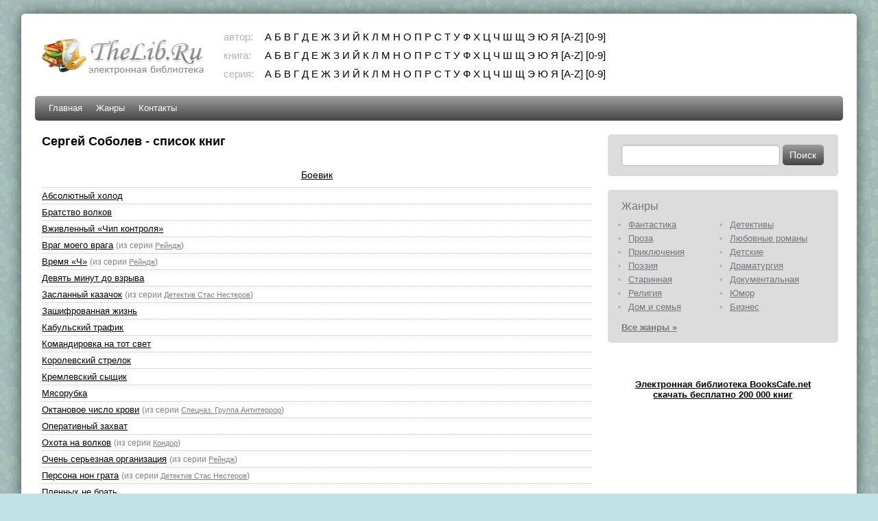

--- FILE ---
content_type: text/html; charset=UTF-8
request_url: https://thelib.ru/authors/sergey_sobolev.html
body_size: 15160
content:
<!DOCTYPE html PUBLIC "-//W3C//DTD XHTML 1.0 Strict//EN" "http://www.w3.org/TR/xhtml1/DTD/xhtml1-strict.dtd">
<html xmlns="http://www.w3.org/1999/xhtml">
<head>
    <title>Сергей Соболев. Скачать бесплатно все книги, которые написал Сергей Соболев в электронной библиотеке TheLib.Ru</title>
    <meta http-equiv="content-type" content="text/html; charset=utf-8" />
    <meta name="keywords" content="Сергей Соболев. Скачать бесплатно все книги, которые написал Сергей Соболев в электронной библиотеке TheLib.Ru, электронные книги, скачать, загрузить, бесплатно">
    <meta name="description" content="Сергей Соболев. Скачать бесплатно все книги, которые написал Сергей Соболев в электронной библиотеке TheLib.Ru">
    <meta name="revisit-after" content="1 days">
    <meta name="distribution" content="global">
    <meta name="rating" content="General">
    <meta http-equiv="cache-control" content="no-cache">
    <meta http-equiv="pragma" content="no-cache">
    <meta http-equiv="content-language" content="ru">
    <meta http-equiv="content-style-type" content="text/css">
    <meta name="Document-state" content="Dynamic">
    <link rel="stylesheet" href="/css/style.css" type="text/css" media="screen, projection" />
    <!--[if lte IE 6]>
    <link rel="stylesheet" href="/css/style_ie.css" type="text/css" media="screen, projection"/>
    <![endif]-->
    	<link rel="icon" href="/favicon.ico" type="image/x-icon" />
	<link rel="shortcut icon" href="/favicon.ico" type="image/x-icon" />
	
<script>window.yaContextCb = window.yaContextCb || [] </script> 
<script async src="https://yandex.ru/ads/system/context.js"></script>
<script async src="https://cdn.digitalcaramel.com/caramel.js"></script>
	
</head>

<body>
<div style="position: absolute;left: -100px">

<!--LiveInternet counter--><script type="text/javascript"><!--
document.write('<img src="https://counter.yadro.ru/hit?r'+
escape(document.referrer)+((typeof(screen)=='undefined')?'':
';s'+screen.width+'*'+screen.height+'*'+(screen.colorDepth?
screen.colorDepth:screen.pixelDepth))+';u'+escape(document.URL)+
';i'+escape('Жж'+document.title.substring(0,80))+';'+Math.random()+
'" width=1 height=1 alt="">')//--></script><!--/LiveInternet-->
</div>
<div id="wrapper">

    <div id="header">
        <div id="logo">
            <a href="/" title="скачать книги бесплатно"><img src="/images/logo.png" alt="TheLib.Ru - бесплатная электронная библиотека"/></a>
        </div>
        <div id="abc_navigation">
            <div class="label">автор:</div>
            <div class="abc_navigation_line"><a href="/abc/authors?letter=%D0%B0">А</a> <a href="/abc/authors?letter=%D0%B1">Б</a> <a href="/abc/authors?letter=%D0%B2">В</a> <a href="/abc/authors?letter=%D0%B3">Г</a> <a href="/abc/authors?letter=%D0%B4">Д</a> <a href="/abc/authors?letter=%D0%B5">Е</a> <a href="/abc/authors?letter=%D0%B6">Ж</a> <a href="/abc/authors?letter=%D0%B7">З</a> <a href="/abc/authors?letter=%D0%B8">И</a> <a href="/abc/authors?letter=%D0%B9">Й</a> <a href="/abc/authors?letter=%D0%BA">К</a> <a href="/abc/authors?letter=%D0%BB">Л</a> <a href="/abc/authors?letter=%D0%BC">М</a> <a href="/abc/authors?letter=%D0%BD">Н</a> <a href="/abc/authors?letter=%D0%BE">О</a> <a href="/abc/authors?letter=%D0%BF">П</a> <a href="/abc/authors?letter=%D1%80">Р</a> <a href="/abc/authors?letter=%D1%81">С</a> <a href="/abc/authors?letter=%D1%82">Т</a> <a href="/abc/authors?letter=%D1%83">У</a> <a href="/abc/authors?letter=%D1%84">Ф</a> <a href="/abc/authors?letter=%D1%85">Х</a> <a href="/abc/authors?letter=%D1%86">Ц</a> <a href="/abc/authors?letter=%D1%87">Ч</a> <a href="/abc/authors?letter=%D1%88">Ш</a> <a href="/abc/authors?letter=%D1%89">Щ</a> <a href="/abc/authors?letter=%D1%8D">Э</a> <a href="/abc/authors?letter=%D1%8E">Ю</a> <a href="/abc/authors?letter=%D1%8F">Я</a> <a href="/abc/authors?letter=en">[A-Z]</a> <a href="/abc/authors?letter=num">[0-9]</a> </div>            <div class="label">книга:</div>
            <div class="abc_navigation_line"><a href="/abc/books?letter=%D0%B0">А</a> <a href="/abc/books?letter=%D0%B1">Б</a> <a href="/abc/books?letter=%D0%B2">В</a> <a href="/abc/books?letter=%D0%B3">Г</a> <a href="/abc/books?letter=%D0%B4">Д</a> <a href="/abc/books?letter=%D0%B5">Е</a> <a href="/abc/books?letter=%D0%B6">Ж</a> <a href="/abc/books?letter=%D0%B7">З</a> <a href="/abc/books?letter=%D0%B8">И</a> <a href="/abc/books?letter=%D0%B9">Й</a> <a href="/abc/books?letter=%D0%BA">К</a> <a href="/abc/books?letter=%D0%BB">Л</a> <a href="/abc/books?letter=%D0%BC">М</a> <a href="/abc/books?letter=%D0%BD">Н</a> <a href="/abc/books?letter=%D0%BE">О</a> <a href="/abc/books?letter=%D0%BF">П</a> <a href="/abc/books?letter=%D1%80">Р</a> <a href="/abc/books?letter=%D1%81">С</a> <a href="/abc/books?letter=%D1%82">Т</a> <a href="/abc/books?letter=%D1%83">У</a> <a href="/abc/books?letter=%D1%84">Ф</a> <a href="/abc/books?letter=%D1%85">Х</a> <a href="/abc/books?letter=%D1%86">Ц</a> <a href="/abc/books?letter=%D1%87">Ч</a> <a href="/abc/books?letter=%D1%88">Ш</a> <a href="/abc/books?letter=%D1%89">Щ</a> <a href="/abc/books?letter=%D1%8D">Э</a> <a href="/abc/books?letter=%D1%8E">Ю</a> <a href="/abc/books?letter=%D1%8F">Я</a> <a href="/abc/books?letter=en">[A-Z]</a> <a href="/abc/books?letter=num">[0-9]</a> </div>            <div class="label">серия:</div>
            <div class="abc_navigation_line"><a href="/abc/series?letter=%D0%B0">А</a> <a href="/abc/series?letter=%D0%B1">Б</a> <a href="/abc/series?letter=%D0%B2">В</a> <a href="/abc/series?letter=%D0%B3">Г</a> <a href="/abc/series?letter=%D0%B4">Д</a> <a href="/abc/series?letter=%D0%B5">Е</a> <a href="/abc/series?letter=%D0%B6">Ж</a> <a href="/abc/series?letter=%D0%B7">З</a> <a href="/abc/series?letter=%D0%B8">И</a> <a href="/abc/series?letter=%D0%B9">Й</a> <a href="/abc/series?letter=%D0%BA">К</a> <a href="/abc/series?letter=%D0%BB">Л</a> <a href="/abc/series?letter=%D0%BC">М</a> <a href="/abc/series?letter=%D0%BD">Н</a> <a href="/abc/series?letter=%D0%BE">О</a> <a href="/abc/series?letter=%D0%BF">П</a> <a href="/abc/series?letter=%D1%80">Р</a> <a href="/abc/series?letter=%D1%81">С</a> <a href="/abc/series?letter=%D1%82">Т</a> <a href="/abc/series?letter=%D1%83">У</a> <a href="/abc/series?letter=%D1%84">Ф</a> <a href="/abc/series?letter=%D1%85">Х</a> <a href="/abc/series?letter=%D1%86">Ц</a> <a href="/abc/series?letter=%D1%87">Ч</a> <a href="/abc/series?letter=%D1%88">Ш</a> <a href="/abc/series?letter=%D1%89">Щ</a> <a href="/abc/series?letter=%D1%8D">Э</a> <a href="/abc/series?letter=%D1%8E">Ю</a> <a href="/abc/series?letter=%D1%8F">Я</a> <a href="/abc/series?letter=en">[A-Z]</a> <a href="/abc/series?letter=num">[0-9]</a> </div>        </div>
    </div><!-- #header-->

    <div id="navigation">
        <ul>
            <ul id="yw0">
<li><a href="/">Главная</a></li>
<li><a href="/genres/">Жанры</a></li>
<li><a href="/contact">Контакты</a></li>
</ul>        </ul>
    </div><!-- #navigation -->

    <div id="middle">

        <div id="container">
            <div id="content">
	<h1>Сергей Соболев - список книг</h1>



<!--noindex-->
<div caramel-id="01j78m1190z1swyqyyae6hh3fz"></div>

<div caramel-id="01j78m11988sax2yqa394qzdch"></div>
<!--/noindex-->



<div class="author_page">
	<div class="genre">
		<a href="/genres/boevik-b.html">Боевик</a> 
	</div>
	<ul class="books">
			<li>
			<a href="https://thelib.ru/books/sergey_sobolev/absolyutnyy_holod.html">Абсолютный холод</a>					</li>
			<li>
			<a href="https://thelib.ru/books/sergey_sobolev/bratstvo_volkov.html">Братство волков</a>					</li>
			<li>
			<a href="https://thelib.ru/books/sergey_sobolev/vzhivlennyy_chip_kontrolya.html">Вживленный «Чип контроля»</a>					</li>
			<li>
			<a href="https://thelib.ru/books/sergey_sobolev/vrag_moego_vraga.html">Враг моего врага</a>							<span class="author_small">
					(из серии <a href="https://thelib.ru/series/reyndzh.html">Рейндж</a>)
				</span>
					</li>
			<li>
			<a href="https://thelib.ru/books/sergey_sobolev/vremya_ch.html">Время «Ч»</a>							<span class="author_small">
					(из серии <a href="https://thelib.ru/series/reyndzh.html">Рейндж</a>)
				</span>
					</li>
			<li>
			<a href="https://thelib.ru/books/sergey_sobolev/devyat_minut_do_vzryva.html">Девять минут до взрыва</a>					</li>
			<li>
			<a href="https://thelib.ru/books/sergey_sobolev/zaslannyy_kazachok.html">Засланный казачок</a>							<span class="author_small">
					(из серии <a href="https://thelib.ru/series/detektiv_stas_nesterov.html">Детектив Стас Нестеров</a>)
				</span>
					</li>
			<li>
			<a href="https://thelib.ru/books/sergey_sobolev/zashifrovannaya_zhizn.html">Зашифрованная жизнь</a>					</li>
			<li>
			<a href="https://thelib.ru/books/sergey_sobolev/kabulskiy_trafik.html">Кабульский трафик</a>					</li>
			<li>
			<a href="https://thelib.ru/books/sergey_sobolev/komandirovka_na_tot_svet.html">Командировка на тот свет</a>					</li>
			<li>
			<a href="https://thelib.ru/books/sergey_sobolev/korolevskiy_strelok.html">Королевский стрелок</a>					</li>
			<li>
			<a href="https://thelib.ru/books/sergey_sobolev/kremlevskiy_syschik.html">Кремлевский сыщик</a>					</li>
			<li>
			<a href="https://thelib.ru/books/sergey_sobolev/myasorubka.html">Мясорубка</a>					</li>
			<li>
			<a href="https://thelib.ru/books/sergey_sobolev/oktanovoe_chislo_krovi.html">Октановое число крови</a>							<span class="author_small">
					(из серии <a href="https://thelib.ru/series/specnaz_gruppa_antiterror.html">Спецназ. Группа Антитеррор</a>)
				</span>
					</li>
			<li>
			<a href="https://thelib.ru/books/sergey_sobolev/operativnyy_zahvat.html">Оперативный захват</a>					</li>
			<li>
			<a href="https://thelib.ru/books/sergey_sobolev/ohota_na_volkov.html">Охота на волков</a>							<span class="author_small">
					(из серии <a href="https://thelib.ru/series/kondor.html">Кондор</a>)
				</span>
					</li>
			<li>
			<a href="https://thelib.ru/books/sergey_sobolev/ochen_sereznaya_organizaciya.html">Очень серьезная организация</a>							<span class="author_small">
					(из серии <a href="https://thelib.ru/series/reyndzh.html">Рейндж</a>)
				</span>
					</li>
			<li>
			<a href="https://thelib.ru/books/sergey_sobolev/persona_non_grata.html">Персона нон грата</a>							<span class="author_small">
					(из серии <a href="https://thelib.ru/series/detektiv_stas_nesterov.html">Детектив Стас Нестеров</a>)
				</span>
					</li>
			<li>
			<a href="https://thelib.ru/books/sergey_sobolev/plennyh_ne_brat.html">Пленных не брать</a>					</li>
			<li>
			<a href="https://thelib.ru/books/sergey_sobolev/posledniy_vystrel_strannika.html">Последний выстрел Странника</a>					</li>
			<li>
			<a href="https://thelib.ru/books/sergey_sobolev/siriyskiy_patrul.html">Сирийский патруль</a>					</li>
			<li>
			<a href="https://thelib.ru/books/sergey_sobolev/tango_vtroem.html">Танго втроем</a>							<span class="author_small">
					(из серии <a href="https://thelib.ru/series/kondor.html">Кондор</a>)
				</span>
					</li>
			<li>
			<a href="https://thelib.ru/books/sergey_sobolev/shah_neftyanomu_korolyu.html">Шах нефтяному королю</a>					</li>
		</ul>
	<div class="genre">
		<a href="/genres/fantastic-b.html">Научная фантастика</a> 
	</div>
	<ul class="books">
			<li>
			<a href="https://thelib.ru/books/sergey_sobolev/skripter.html">Скриптер</a>					</li>
		</ul>
</div>
<p>&nbsp;</p>

<!--noindex-->
<div caramel-id="01j78m1193yqey6s76bs5c245r"></div>

<div caramel-id="01j78m119e798s5b1x07wcjgdz"></div>
<!--/noindex-->

<p>&nbsp;</p>
</div><!-- content -->


        </div><!-- #container-->

        <div class="sidebar" id="sideRight">

            <div class="block">
                <form action="/search" method="get" accept-charset="UTF-8" class="search_form">
                    <input name="q" type="text" value="" maxlength="128" class="q" />
                    <input type="submit" value="Поиск" class="submit" />
                </form>
            </div>

            <div class="block genres">
                <div class="title">Жанры</div>
                <ul>
                    <li><a href="/genres/fantastic.html">Фантастика</a></li>
                    <li><a href="/genres/detectives.html">Детективы</a></li>
                    <li><a href="/genres/prose.html">Проза</a></li>
                    <li><a href="/genres/sentimentalnyy_roman.html">Любовные романы</a></li>
                    <li><a href="/genres/priklyucheniya.html">Приключения</a></li>
                    <li><a href="/genres/childrens.html">Детские</a></li>
                    <li><a href="/genres/poety.html">Поэзия</a></li>
                    <li><a href="/genres/moderndrama.html">Драматургия</a></li>
                    <li><a href="/genres/old.html">Старинная</a></li>
                    <li><a href="/genres/dokumentalnaya_literatura.html">Документальная</a></li>
                    <li><a href="/genres/religiya.html">Религия</a></li>
                    <li><a href="/genres/humour.html">Юмор</a></li>
                    <li><a href="/genres/domovodstvo.html">Дом и семья</a></li>
                    <li><a href="/genres/o_biznese_populyarno.html">Бизнес</a></li>
                </ul>
                <a href="/genres/" class="more">Все жанры »</a>
            </div>


<center>
                <p>&nbsp;</p><p>

                    <a href="https://bookscafe.net" target="_blank"><b>Электронная библиотека BooksCafe.net<br>скачать бесплатно 200 000 книг</b></a>

                </p><p>&nbsp;</p><p>

<!--noindex-->




</center><!--/noindex-->


        </div><!-- .sidebar#sideRight -->

    </div><!-- #middle-->

    <div id="footer">
        Электронная библиотека TheLib.Ru &copy; 2006-2026 |
        <a href="/contact">Контакты</a> |
        <a href="/copyright">Авторам и правообладателям</a>
    </div><!-- #footer -->

</div><!-- #wrapper -->


</body>
</html>